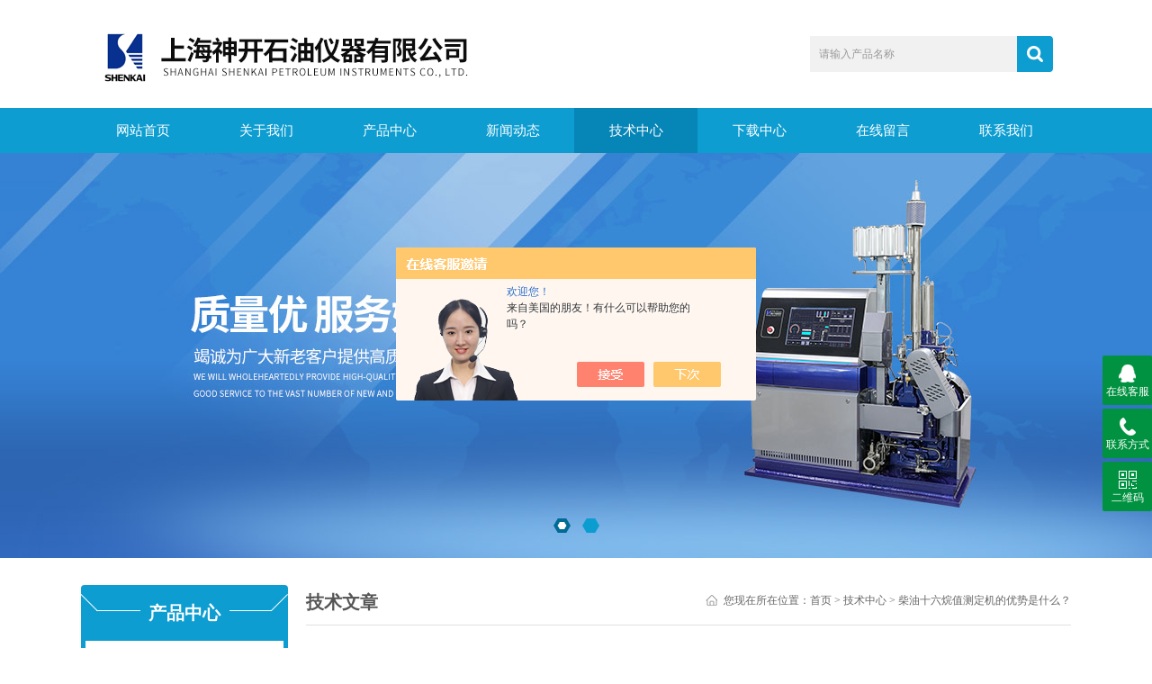

--- FILE ---
content_type: text/html; charset=utf-8
request_url: http://www.shenkaiyiqi.com/Article-2391898.html
body_size: 5354
content:
<!DOCTYPE html PUBLIC "-//W3C//DTD XHTML 1.0 Transitional//EN" "http://www.w3.org/TR/xhtml1/DTD/xhtml1-transitional.dtd">
<html xmlns="http://www.w3.org/1999/xhtml">
<head>
<meta http-equiv="Content-Type" content="text/html; charset=utf-8" />
<meta http-equiv="x-ua-compatible" content="ie=edge,chrome=1">
<title>柴油十六烷值测定机的优势是什么？-上海神开石油仪器有限公司</title>


<link rel="stylesheet" type="text/css" href="/Skins/2892/css/style.css"  />
<script type="text/javascript" src="/Skins/2892/js/jquery.pack.js"></script>  
<script type="text/javascript" src="/Skins/2892/js/jquery.SuperSlide.js"></script>
<!--导航当前状态 JS-->
<script language="javascript" type="text/javascript"> 
	var nav= '5';
</script>
<!--导航当前状态 JS END-->
<script type="application/ld+json">
{
"@context": "https://ziyuan.baidu.com/contexts/cambrian.jsonld",
"@id": "http://www.shenkaiyiqi.com/Article-2391898.html",
"title": "柴油十六烷值测定机的优势是什么？",
"pubDate": "2020-09-29T08:37:14",
"upDate": "2020-09-29T08:37:14"
    }</script>
<script language="javaScript" src="/js/JSChat.js"></script><script language="javaScript">function ChatBoxClickGXH() { DoChatBoxClickGXH('https://chat.chem17.com',7821) }</script><script>!window.jQuery && document.write('<script src="https://public.mtnets.com/Plugins/jQuery/2.2.4/jquery-2.2.4.min.js" integrity="sha384-rY/jv8mMhqDabXSo+UCggqKtdmBfd3qC2/KvyTDNQ6PcUJXaxK1tMepoQda4g5vB" crossorigin="anonymous">'+'</scr'+'ipt>');</script><script type="text/javascript" src="https://chat.chem17.com/chat/KFCenterBox/2892"></script><script type="text/javascript" src="https://chat.chem17.com/chat/KFLeftBox/2892"></script><script>
(function(){
var bp = document.createElement('script');
var curProtocol = window.location.protocol.split(':')[0];
if (curProtocol === 'https') {
bp.src = 'https://zz.bdstatic.com/linksubmit/push.js';
}
else {
bp.src = 'http://push.zhanzhang.baidu.com/push.js';
}
var s = document.getElementsByTagName("script")[0];
s.parentNode.insertBefore(bp, s);
})();
</script>
</head>
<body>
<div class="top">
    <div class="top2 w1100 clearfix">
        <div class="logo fl"><a href="/"><img src="/Skins/2892/images/logo.png" width="600" height="100"  alt="上海神开石油仪器有限公司"/></a></div>
        <div class="search fr clearfix">
          <form name="form1" method="post" action="/products.html" onSubmit="return checkform(form1)">
              
                <input class="search_txt in1"  name="keyword" type="text" value="请输入产品名称" id="tk" onFocus="if (value =='请输入产品名称'){value =''}" onBlur="if (value =='')"/>
                <input class="loginsubmit in2" type="submit" name="button" id="button" value="" />
            </form>
        </div>            
    </div>
    <div class="nav">
        <ul class="w1100 clearfix">
            <li id="navId1"><a href="/">网站首页</a></li>  
            <li id="navId2"><a href="/aboutus.html">关于我们</a></li>   
            <li id="navId3"><a href="/products.html">产品中心</a></li>       
            <li id="navId4"><a href="/news.html">新闻动态</a></li>     
            <li id="navId5"><a href="/article.html">技术中心</a></li>          
            <li id="navId6"><a href="/down.html">下载中心</a></li>
            <li id="navId7"><a href="/order.html">在线留言</a></li>
            <li id="navId8"><a href="/contact.html">联系我们</a></li>
        </ul>
		<script language="javascript" type="text/javascript">
			try {
			document.getElementById("navId" + nav).className = "current";
			}
			catch (e) {}
        </script>
    </div>
    <!--banner-->    
    <div class="banner">
        <ul class="banList">
            <li class="active"><img src="/Skins/2892/images/banner1.jpg" /></li>
            <li><img src="/Skins/2892/images/banner2.jpg" /></li>
        </ul>
        <div class="fomW">
            <div class="jsNav">
                <a href="javascript:;" class="trigger current"></a>
                <a href="javascript:;" class="trigger"></a>
            </div>
        </div>
    </div>
    <!--banner--> 
</div>
<script type="text/javascript" src="/Skins/2892/js/jquery.banner.js"></script>
<script type="text/javascript">
$(function(){
	$(".banner").swBanner();
});
</script> 

<script src="https://www.chem17.com/mystat.aspx?u=syp"></script>
<div id="contant">
  <div class="list_box"> 
    <div class="lift_zuo cl">
<div class="lift_zuo cl">  
        <div class="n_pro_list">
            <div class="proL">
            <div class="ttl">产品中心</div>
            <ul class="yjk">

                <li class="yj"><a href="/ParentList-2478050.html" class="yja" onmouseover="showsubmenu('燃料油测试')">燃料油测试</a><a style="cursor:Hand" onClick="showsubmenu('燃料油测试')" class="dj">点击</a>
                <div id="submenu_燃料油测试" style="display:none">
                <ul>
    
                <li><a href="/SonList-2478051.html">辛烷值/十六烷值测定</a></li>

                <li><a href="/SonList-2478052.html">燃料油测试系列</a></li>
	
                </ul>
                </div>
                </li> 
  
                <li class="yj"><a href="/ParentList-2478064.html" class="yja" onmouseover="showsubmenu('通用测试')">通用测试</a><a style="cursor:Hand" onClick="showsubmenu('通用测试')" class="dj">点击</a>
                <div id="submenu_通用测试" style="display:none">
                <ul>
    
                <li><a href="/SonList-2478065.html">闪点/燃点测试</a></li>

                <li><a href="/SonList-2478066.html">运动粘度测试</a></li>

                <li><a href="/SonList-2478067.html">低温测试</a></li>

                <li><a href="/SonList-2478068.html">硫含量测定</a></li>

                <li><a href="/SonList-2478069.html">其他通用测试</a></li>
	
                </ul>
                </div>
                </li> 
  
                <li class="yj"><a href="/ParentList-2478071.html" class="yja" onmouseover="showsubmenu('航空燃料测试')">航空燃料测试</a><a style="cursor:Hand" onClick="showsubmenu('航空燃料测试')" class="dj">点击</a>
                <div id="submenu_航空燃料测试" style="display:none">
                <ul>
    	
                </ul>
                </div>
                </li> 
  
                <li class="yj"><a href="/ParentList-2478072.html" class="yja" onmouseover="showsubmenu('润滑油/脂测试')">润滑油/脂测试</a><a style="cursor:Hand" onClick="showsubmenu('润滑油/脂测试')" class="dj">点击</a>
                <div id="submenu_润滑油/脂测试" style="display:none">
                <ul>
    	
                </ul>
                </div>
                </li> 
   	
            </ul> 
        </div>
            <div class="list1" id="fontred">
            <p>产品推荐</p>
                <ul>
    
              
                   <li>
                   <div class="c_pro_box">
    <div class="proimg_bk">
    <a href="/Products-30538558.html" class="proimg"><img src="http://img57.chem17.com/gxhpic_fc4ea42402/5244a846caa253de1e6cec7bb3d179e75726f47af1df3c7e5983b2a0fbd19af2483c5afcf3468e4e_180_165_5.jpg"/></a>
    </div>
    <p><a href="/Products-30538558.html">汽油辛烷值测定机</a></p><a href="/Products-30538558.html"><div class="hei"></div><div class="Detail">查看详情</div></a>
</div>
                   </li>
                     
           
                    
                </ul>
            </div>
     
        </div>
		</div>
    </div>
    <div class="list_right">
        	 <div class="box_bt">
        	     	<div class="box_right_title">技术文章</div>
          <div class="bt_text_y"><span>您现在所在位置：<a href="/">首页</a> > <a href="/article.html">技术中心</a> > 柴油十六烷值测定机的优势是什么？</span></div>
          </div>
			        <div class="pro_photo">
       	  <div><h3>柴油十六烷值测定机的优势是什么？</h3></div>
           <div class="pro_details_tongji">
  　更新时间：2020-09-29　点击量：<span id="Click">1694</span>
         </div>
          <div class="n_con">
          <span style="font-size: 16px;">&nbsp; 柴油十六烷值测定机</span><span style="font-size: 16px;">的十六烷值是表示柴油燃烧性的指标，是指与柴油自燃性相当的标准燃料中所含正十六烷的体积百分数。十六烷值高的柴油容易启动，燃烧均匀，输出功率大;十六烷值低，则是火慢，工作不稳定，容易发生爆震，对车辆损害较大。加添加剂可提高柴油的十六烷值，常用的添加剂有硝酸戊酯或已酯。神开石油提供的柴油十六烷值测定机的优势如下：</span><p><span style="font-size: 16px;">&nbsp; 1、该设备的发动机右置，前置式盘车系统，CFR标准曲轴箱，带有五齿轮带双平衡模块及大容量机油润滑系统；</span><o:p></o:p></p><p><span style="font-size: 16px;">&nbsp; 2、燃油流量采用光电自动测量系统及电脑调节控制，避免人工误差；</span><o:p></o:p></p><p><span style="font-size: 16px;">&nbsp; 3、具备数据采集、自动计算、自动控制、自动查表、打印和提示等功能；</span><o:p></o:p></p><p><span style="font-size: 16px;">&nbsp; 4、实时监测冷却水温度、进气温度、喷嘴温度、机油温度、燃油温度、电机功率等工况；</span><o:p></o:p></p><p><span style="font-size: 16px;">&nbsp; 5、发动机功率、发动机运行压力负压传感器都可显示，实时显示工作曲线，及时反映仪器着火时间点；</span><o:p></o:p></p><p><span style="font-size: 16px;">&nbsp; 6、可变压缩比塞调节手轮与进口仪器结构，通用型*；</span><o:p></o:p></p><p><span style="font-size: 16px;">&nbsp; 7、采用激光测距自动读数，直接得出试验结果，无需人工查表计算；</span><o:p></o:p></p><p><span style="font-size: 16px;">&nbsp; 8、设备带有的消声装置可有效消除运行过程中的噪声；</span><o:p></o:p></p><p><span style="font-size: 16px;">&nbsp; 9、润滑系统：具备二级过滤及循环冷却功能，并配备润滑油辅助预热功能；</span><o:p></o:p></p><p><span style="font-size: 16px;">&nbsp; 10、安全系统：设置紧急停止功能，实现异常状态下的紧急保护；</span><o:p></o:p></p><p><span style="font-size: 16px;">&nbsp; 11、气缸盖、气缸体、活塞、压缩比塞、喷油嘴组件等主要机械部件可与进口仪器互换。</span><span style="mso-spacerun:'yes';font-family:宋体;mso-ascii-font-family:Calibri;mso-hansi-font-family:Calibri;font-size:12.0000pt;mso-font-kerning:1.0000pt;"><o:p></o:p></span></p> 
          </div>
        </div>


         <div class="cl"></div>
        <div class="ye"> 
        上一条：<a href="/Article-2411543.html">影响其汽油安定性的根本的原因在于汽油的化学组成部分</a><br />下一条： <a href="/Article-2387405.html">运动粘度测定器的使用操作步骤你学会了没？</a>
        </div>
        </div>
  </div>
</div>
<div class="clearfix"></div>
<div class="bot">
    <div class="w1100">
        <div class="bot_nav">
            <a href="/">网站首页</a><span>|</span>
            <a href="/aboutus.html">关于我们</a><span>|</span>
            <a href="/products.html">产品中心</a><span>|</span>
            <a href="/news.html">新闻动态</a><span>|</span>
            <a href="/article.html">技术中心</a><span>|</span>
            <a href="/down.html">下载中心</a><span>|</span>
            <a href="/contact.html">联系我们</a>
        </div>
        <div class="bot2 clearfix">
            <div class="tact fl">
               <p>上海神开石油仪器有限公司(www.shenkaiyiqi.com)主营：汽油辛烷值测定机,自动开闭口闪燃点试验器,自动运动粘度测定器,自动蒸馏试验器,自动Ｘ荧光硫含量测定器,自动紫外荧光定硫仪，深色石油产品管式炉,凝点试验器,铜片腐蚀试验器,汽油辛烷值测定器冰塔</p>
                <p>传真：021-62506641</p>
                <p>邮箱：<a href="mailto:syp@shenkai.com">syp@shenkai.com</a> </p>
                <p>地址：上海浦东浦星路1769号</p>
                <p>版权所有 &copy; 2019 上海神开石油仪器有限公司 &nbsp;&nbsp;备案号：<a href="http://beian.miit.gov.cn/" target="_blank" ;></a>&nbsp;&nbsp;<a href="https://www.chem17.com/login" target="_blank" >管理登陆</a>&nbsp;&nbsp;技术支持：<A href="https://www.chem17.com" target="_blank" >化工仪器网</A>&nbsp;&nbsp;<a href="/sitemap.xml" target="_blank">GoogleSitemap</a></p>
            </div>
            <div class="ewm fr"><img  src="/Skins/2892/images/side_ewm.jpg" width="140" height="140"/></div>
        </div>
    </div>
</div>  

<div class="suspension">
	<div class="suspension-box">
		<a href="#" class="a a-service "><i class="i"></i><span>在线客服</span></a>
		<a href="javascript:;" class="a a-service-phone "><i class="i"></i><span>联系方式</span></a>
		<a href="javascript:;" class="a a-qrcode"><i class="i"></i><span>二维码</span></a>
		<a href="javascript:;" class="a a-top"><i class="i"></i></a>
		<div class="d d-service">
			<i class="arrow"></i>
			<div class="inner-box">
				<div class="d-service-item clearfix">
					<a href="tencent://Message/?Uin=&amp;websiteName=www.shenkaiyiqi.com=&amp;Menu=yes"  target="_blank" class="clearfix"><span class="circle"><i class="i-qq"></i></span><p>咨询在线客服</p></a>
				</div>
			</div>
		</div>
		<div class="d d-service-phone">
			<i class="arrow"></i>
			<div class="inner-box">
				<div class="d-service-item clearfix">
					<span class="circle"><i class="i-tel"></i></span>
					<div class="text">
						<p>服务热线</p>
						<p class="red number">13816159058</p>
					</div>
				</div>
			</div>
		</div>
		<div class="d d-qrcode">
			<i class="arrow"></i>
			<div class="inner-box">
				<div class="qrcode-img"><img src="/Skins/2892/images/side_ewm.jpg" alt=""></div>
				<p>扫一扫，关注我们</p>
			</div>
		</div>

	</div>
</div>

<script type="text/javascript" src="/Skins/2892/js/qq.js"></script>  
<script type="text/javascript" src="/Skins/2892/js/pt_js.js"></script> 

 <script type='text/javascript' src='/js/VideoIfrmeReload.js?v=001'></script>
  
</html>
</body>

--- FILE ---
content_type: text/css
request_url: http://www.shenkaiyiqi.com/Skins/2892/css/style.css
body_size: 9952
content:
@charset "utf-8";
body,div,dl,dt,dd,ul,ol,li,h1,h2,h3,h4,h5,h6,pre,form,fieldset,textarea,p,blockquote,th,button,img,span,table{ color:#666; padding:0px; margin:0px; border:0px;}
body {background:#fff;font-family:Helvetica,Arial,sans-serif;font-size:12px;}   /* 重置body 页面背景为白色 */
fieldset,img{ border:0; vertical-align:middle;}
body,th,td,input,select,textarea,button {font-size:12px;line-height:1 ;font-family:"microsoft yahei";color:#666;} /* 重置页面文字属性 */
input,select,label,select,option,textarea,button,fieldset,legent,{ font:12px/18px Verdana, Arial, Helvetica, sans-serif;}
ul{ list-style:none;}
input,select,textarea{ margin:0px; padding:0px; outline:none; blr:expression(this.onFocus=this.blur()); font-family:"microsoft yahei";}
/*浮动样式*/
.fl{ float:left;}
.fr{ float:right;}
.clear{ clear:both;}
.clearfix:after{ content:'.'; clear:both; display:block; height:0; visibility:hidden; line-height:0px;}
.clearfix{ zoom:1}
/*宽度样式*/
.w1100{ width:1100px; margin:0 auto;}
/*默认文字连接样式*/
a{ color:#666; text-decoration:none; outline:none; blr:expression(this.onFocus=this.blur()); font-family:"microsoft yahei";}
a:hover{ color:#0d9dd1; text-decoration:underline;}

.top1{ height:30px; background:#eee; border-top:2px solid #0d9dd1; line-height:30px;}
.top1 .dt a{ margin-left:10px;}
.top1 .dt span{ margin-left:10px;}
.top1 .dt a.a1{ background:url(../images/cxt.jpg) left no-repeat; text-indent:53px; color:#da251c; display:block; float:left; margin-right:10px;}
.top2{height:120px;}
.top2 .logo{ width:600px; height:100px; margin-top:10px;}
.top2 h1{ font-size:36px; font-weight:bold; color:#0d9dd1; margin-top:52px; margin-left:20px;}
.top2 h2{ margin-left:20px; margin-top:10px;font-weight: normal;
    font-size: 14px;}

.top .tact{ width:217px; height:95px; background:url(../images/tact.jpg) no-repeat; margin-top:23px;}
.top .tact .p1{ font-family:Georgia; font-weight:bold; font-size:20px; color:#da251c; text-align:center; margin-top:35px;}
.top .tact .p2{ font-family:Georgia; font-weight:bold; font-size:20px; color:#da251c; text-align:center; margin-top:10px;}


.nav{ height:50px; background:#0d9dd1;}
.nav li{ width:137px; height:50px; line-height:50px; text-align:center; float:left;}
.nav li a{ color:#fff; font-size:15px; display:block; width:137px; height:50px;}
.nav li a:hover{ text-decoration:none; background:#006b95;}
.nav li.current a{ text-decoration:none; background:#0685b7;}
#nav .hover{ text-decoration:none; background:#006b95;}

/*banner*/
.banner{width:100%;overflow:hidden;height:450px;position:relative}
.banList{position:absolute;left:50%;margin-left:-960px;height:450px}
.banList li{height:450px;opacity:0;position:absolute;transform:scale(0);transition:transform 0.5s ease 0s, opacity 1.5s ease 0s;z-index:1;}
.banList li.active{opacity:1;transform:scale(1);z-index:2;}
.fomW{position:absolute;bottom:24px;left:50%;height:20px;z-index:9;width:1000px;margin-left:-500px}
.jsNav{text-align:center;}
.jsNav a{display:inline-block;background:url(../images/btn1.png) no-repeat;width:19px;height:16px;margin:0 5px;}
.jsNav a.current{background:url(../images/btn2.png) no-repeat;cursor:pointer}

.sousuo{ height:48px; border-bottom:1px solid #0d9dd1; margin-top:20px;}
.sousuo .gjc{ color:#333; font-size:14px; line-height:40px; width:680px; height:40px; overflow:hidden;}
.sousuo .gjc a{ color:#333; margin-left:10px;}
.sousuo .gjc span{ margin-left:10px; color:#bbb;}
.search{ width:290px; height:40px; margin-top:40px;position:relative;}
.search .in1{ width:230px; height:40px; float:right;background:#f1f1f1;float:left; border:none; line-height:40px;text-indent:10px; color:#999;-webkit-transition: all .25s;-moz-transition: all .25s;-ms-transition: all .25s;-o-transition: all .25s;transition: all .25s;}
.search .in1:focus{width:250px;}
.search .in2{ width:40px; height:40px; background:#0d9dd1 url(../images/btn.jpg) center center no-repeat; border:none;cursor:pointer;float:left;border-radius:0 4px 4px 0;}

/*内容区*/
.product{ margin-top:30px;}
.product .proL{ width:230px; position:relative;}
.proL .ttl{ width:230px; height:62px; background:#0d9dd1 url(../images/cp_bt.jpg) center 10px no-repeat; font-size:20px; font-weight:bold; color:#fff; text-align:center; line-height:62px; position:relative;border-radius: 4px 4px 0 0;}
.proL .ttl .zsj{ width:29px; height:29px; background:url(../images/cpzsj.jpg) no-repeat; position:absolute; left:-29px; top:0;}
.proL .ysj{ width:19px; height:19px; background:url(../images/cpysj.jpg) no-repeat; position:absolute; right:-19px; bottom:0;}
.proL .yjk{ width:220px; border:5px solid #0d9dd1; border-top:none;padding-bottom: 20px;}
.proL ul .yj{ width:180px;  margin-left:10px; border-bottom:1px dashed #ddd; padding:0px 10px 5px 10px}
.proL ul li .yja{ width:180px; font-size:14px; color:#555; background:url(../images/cp_jt3.jpg) right no-repeat; display:block; height:35px; line-height:35px; overflow:hidden}
.proL ul li .yja:hover{ color:#0d9dd1; background:url(../images/cp_jt4.jpg) right no-repeat; text-decoration:none;}
.proL ul li ul li{ width:160px; height:25px; line-height:25px;margin-bottom:2px;border-bottom:1px solid #f1f1f1; overflow:hidden}
.proL ul li ul li a{ font-size:12px; color:#999; display:block; padding-left:14px;}
.proL ul li .dj{ position:absolute; z-index:999; width:80px; height:35px; display:block; margin-left:110px; margin-top:-30px; overflow:hidden; line-height:100px;cursor:pointer;}


.product .proR{ width:840px;}
.proR .tlt2{ border-bottom:1px solid #f1f1f1;height:42px; /*background:#0d9dd1;*/ line-height:42px; font-size:20px; font-weight:bold; color:#555; text-indent:10px;}
.proR .tlt2 span{ font-size:14px; margin-left:10px; font-family:arial; color:#999;font-weight:normal;}
.proR .tlt2 a{ font-size:14px;font-weight:normal; color:#999; float:right; margin-right:10px;}

.proR .cp{border-top:none;     padding: 0 20px 0;}
.proR .cp h3{ height:30px; line-height:30px; font-size:18px; color:#009240; font-weight:normal; text-align:center;}
.proR ul{ width:825px; overflow:hidden;}
.proR ul li{ width:250px; height:210px; position:relative; margin-right:25px; float:left; margin-bottom:35px;}
/*.proR ul .c_pro_box{-webkit-transition: all .25s;-moz-transition: all .25s;-ms-transition: all .25s;-o-transition: all .25s;transition: all .25s;}*/
/*.proR ul .c_pro_box:hover{margin-top:-5px;}*/
.proR ul li .proimg_bk{ width:250px; height:168px; border:1px solid #f1f1f1; position:relative;display:table-cell;text-align:center;vertical-align:middle;}
.proR ul li .proimg_bk .proimg{width:250px;line-height:168px;*line-height:200px;height:168px;*height:200px;text-align:center;position:static;+position:absolute;top:50%}
.proR ul li .proimg_bk img {vertical-align:middle;position:static;+position:relative;top:-50%;left:-50%; max-width:245px; max-height:153px}
.proR ul li p{ height:40px; background:#0d9dd1; text-align:center; line-height:40px; font-size:14px; color:#fff;-webkit-transition: all .25s;-moz-transition: all .25s;-ms-transition: all .25s;-o-transition: all .25s;transition: all .25s;}
.proR ul li p a{color:#fff; text-decoration:none;}
.proR ul li:hover .proimg_bk{ border:1px solid #009240;}
.proR ul li:hover p{ background:#009240;}
.proR ul li .hei{ width:248px; height:168px; background:#000; position:absolute; left:1px; top:1px;filter:alpha(opacity=70); -moz-opacity:0.7; -khtml-opacity: 0.7; opacity: 0.7; display:none;}
.proR ul li .Detail{ position:absolute; left:64px; top:69px; width:120px; height:30px; display:block; background:#009240; font-size:14px; text-align:center; line-height:30px; color:#fff;  display:none;}
.proR ul li:hover .Detail{ display:block;}
.proR ul li:hover .hei{ display:block;}


.about{ width:100%; height:347px; background:url(../images/about_bg.jpg) no-repeat center; margin-top:40px;}
.about .img{ width:453px; height:354px; margin-top:11px;}
.about .text{ width:588px;}
.about h2{ width:220px;  height:30px; background:#006b95; margin:0 auto; font-size:20px; color:#fff; line-height:30px; text-indent:10px; margin-top:20px;}
.about h2 a{ color:#fff;}
.about h2 a:hover{ text-decoration:none;}
.about h2 span{ font-size:14px; font-family:arial; color:#fff; margin-left:10px; font-weight:normal;}
.about .wz{ margin-top:10px; width:588px; height:238px; overflow:hidden;color: #fff; line-height: 25px;font-size: 14px;}
.about .wz p{ color:#fff; font-size:14px; text-indent:2em; line-height:24px;}

.idx_con .bt{padding-top:30px;width:266px; height:68px; margin:0 auto; text-align:center;}
.idx_con .bt div{ font-size:30px; color:#0d9dd1; line-height:40px;font-weight:bold;}
.idx_con .bt div span{color:#009240;}
.idx_con .bt p{ font-size:16px; font-family:arial; color:#999; text-align:center; margin-top:5px;}
.case{ margin-top:20px;}
.case .bt{width:266px; height:68px; margin:0 auto; text-align:center;}
.case .bt div{ font-size:30px; color:#0d9dd1; line-height:40px;font-weight:bold;}
.case .bt div span{color:#009240;}
.case .bt p{ font-size:16px; font-family:arial; color:#999; text-align:center; margin-top:5px;}
.case .dwy{ font-size:18px; color:#009240; text-align:center; margin-top:20px;}
.photo{ position:relative; margin-top:30px; height:193px;}
.photo a.plus{ width:25px; height:30px; display:block; position:absolute; left:-55px; top:67px; background:url(../images/jt_left.jpg) no-repeat; z-index:999;}
.photo a.minus{ width:25px; height:30px; display:block; position:absolute; right:-55px; top:67px; background:url(../images/jt_right.jpg) no-repeat;}
.photo a.plus:hover{ width:25px; height:30px; display:block; position:absolute; left:-55px; top:67px; background:url(../images/jt_left1.jpg) no-repeat; z-index:999;}
.photo a.minus:hover{ width:25px; height:30px; display:block; position:absolute; right:-55px; top:67px; background:url(../images/jt_right1.jpg) no-repeat;}
.photo .box{ position:absolute; left:0px; top:0px; width:1100px; height:193px; overflow:hidden}
.photo .box{ position:absolute; left:0px; top:0px; width:1100px; height:193px; overflow:hidden}
.photo ul.pic{ position:absolute; left:0; top:0; width:200000px; height:193px; overflow:hidden;}
.photo ul li{ float:left; width:280px; height:282px;}
.photo ul li .proimg_bk{ width:252px; height:162px; border:1px solid #ccc; position:relative;display:table-cell;text-align:center;vertical-align:middle;}
.photo ul li .proimg_bk .proimg{width:252px;line-height:162px;*line-height:222px;height:162px;*height:222px;text-align:center;position:static;+position:absolute;top:50%}
.photo ul li .proimg_bk img {vertical-align:middle;position:static;+position:relative;top:-50%;left:-50%; max-width:247px; max-height:157px}
.photo ul li:hover .proimg_bk{ border:1px solid #0d9dd1;}
.photo ul li p{ text-align:center; line-height:30px; font-size:14px; width:252px; display:block}
.photo ul li a:hover{ text-decoration:none;}
.case .more{ width:158px; height:38px; border:1px solid #ccc; display:block; line-height:38px; text-align:center; font-size:14px; margin:20px auto;}
.case .more:hover{ border:1px solid #0d9dd1; text-decoration:none;}



.service{ width:100%; height:320px; background:url(../images/service.jpg) no-repeat center; margin-top:40px;}
.service .tact{ margin-left:87px; margin-top:110px;}
.service .tact h2{ font-size:24px; color:#fff; font-weight:normal; text-align:center; margin-bottom:10px;}
.service .tact p{ font-family:Georgia; font-weight:bold; font-size:30px; color:#fff; line-height:30px;}
.service .fw{ width:634px; margin-top:30px;}
.service .fw h2{ color:#fff; height:30px; border-bottom:1px solid #fff;}
.service .fw h2 span{ font-family:arial; font-size:14px; font-weight:normal; margin-left:10px; color:#fff;}
.service .fw .wz{ font-size:14px; color:#fff; line-height:30px; text-indent:2em; margin-top:10px; width:634px; height:175px; overflow:hidden;}
.service .fw .wz p{ color:#fff;}

.news{ margin-top:40px; margin-bottom:26px;}
.news .bt{width:266px; height:68px; margin:0 auto 20px; text-align:center;}
.news .bt div{ font-size:30px; color:#0d9dd1; line-height:40px;font-weight:bold;}
.news .bt div span{color:#009240;}
.news .bt p{ font-size:16px; font-family:arial; color:#999; text-align:center; margin-top:5px;}
.news .gs{ width:530px;}
.news .gs .tlt{ height:35px; background:#0d9dd1; line-height:35px; font-size:16px; color:#fff; font-weight:normal; text-indent:10px;}
.news .tlt span{ font-size:12px; color:#fff; margin-left:10px;}
.news .tlt a{ font-size:12px; font-family:arial; float:right; margin-right:10px; color:#fff;}
.news dl{ margin-top:15px; width:530px;}
.news dl dt{ width:198px; height:148px; border:1px solid #ccc; float:left}
.news dl dd{ width:310px; float:left; margin-left:20px;}
.news dl dd.dd1{ width:310px; height:20px; overflow:hidden; margin-top:5px;}
.news dl dd.dd1 a{ font-size:14px; font-weight:bold; color:#333;}
.news dl dd.dd1 a:hover{ color:#0d9dd1;}
.news dl dd.dd2{ width:310px; line-height:24px; text-indent:2em; height:66px; overflow:hidden; margin-top:8px;}
.news .gs dl dd.dd3 a{ width:80px; height:30px; background:#0d9dd1; display:block; line-height:30px; text-align:center; color:#fff; margin-top:16px;}
.news .gs dl dd.dd3 a:hover{ text-decoration:none; background:#009240;}
.news ul{ margin-top:12px;}
.news ul li{ width:530px; line-height:38px; background:url(../images/news_tb1.jpg) no-repeat left; text-indent:18px;}
.news ul li a{font-size:14px;}
.news .gs ul li:hover{ background:url(../images/news_bt2.jpg) no-repeat left;}
.news ul li span{ float:right;color:#999;}

.news .hy{ width:530px;}
.news .hy .tlt{ height:35px; background:#009240; line-height:35px; font-size:16px; color:#fff; font-weight:normal; text-indent:10px;}
.news .hy dl dd.dd3 a{ width:80px; height:30px; background:#009240; display:block; line-height:30px; text-align:center; color:#fff; margin-top:16px;}
.news .hy dl dd.dd3 a:hover{ text-decoration:none; background:#0d9dd1;}
.news ul li:hover{ background:url(../images/news_bt3.jpg) no-repeat left;}


.hot{ margin-top:50px;}
.bot{ width:100%;background:#1c1c1c;margin-top:10px;padding-bottom:20px;overflow:hidden;}
.friend{ width:1100px;margin:0 auto;font-size:14px; color:#555;line-height:26px;padding-top:10px;}
.friend a{ color:#555; margin-right:20px;}
.bot .bot_nav{ text-align:center; line-height: 40px;padding-top: 30px;}
.bot .bot_nav a{ font-size:14px; color:#595959; margin-right:20px;}
.bot .bot_nav a:hover{text-decoration:none;color:#757474;}
.bot .bot_nav span{ margin-right:20px; color:#595959;}
.bot2 .logo{ width:103px; height:100px; margin-top:32px; margin-left:110px;}
.bot2 .tact{margin-top:26px; width:880px;}
.bot2 .tact p{ line-height:24px; color:#595959;}
.bot2 .tact p a{ color:#696767;}
.bot2 .tact p a:hover{text-decoration:none;color:#757474;}
.bot2 .ewm{ width:140px; height:140px; margin-top:22px; margin-right:20px; float:right}



/*==========内页样式开始========*/
#contant{ width:1100px; margin:0 auto;}
.list_box { margin-top:30px; overflow:hidden;}
.list_box .box_bt{ width: 850px; height:39px; font-size:12px; border-bottom:1px solid #e1e1e1;padding-bottom: 5px;}
.lift_zuo{ width:230px; float:left;}
.n_pro_list .list .hover {background: #ff5400 url(../images/list_li.png) no-repeat 50px -22px !important; display:block; color:#fff;}

.list { width:230px; float:left;}
.list p {line-height:39px;height:39px;text-align: center; background-color:#0d9dd1; color:#fff; font-weight:bold; font-size:16px;}
.list p span { font-size:12px; font-weight:normal; color:#fff;}
.list ul { width:230px; height:auto; overflow:hidden;}
.list ul li {line-height:34px; background:#e6e6e6; margin-top:1px;}
.list ul li a {display: block; font-size: 14px; color: #666; text-decoration: none; text-align:center;}
.list ul li a:hover {background:#009240; text-decoration: none; color: #fff;}
.list ul li .xl{ display:none;}
.list ul li:hover .xl{ display:block;}
.list ul li:hover .xl a{ text-align:center; font-size:12px; font-weight:normal; display:block; background:#fff;}
.list ul li:hover .xl a:hover{ background:#eee;}


.list_pro { width:230px; float:left;}
.list_pro p {line-height:70px;height:70px;text-align: center; background-color:#0d9dd1; color:#fff; font-weight:bold; font-size:24px;}
.list_pro p span { font-size:12px; font-weight:normal; color:#fff;}
.list_pro ul { width:230px; height:auto; overflow:hidden;}
.list_pro ul li { margin-top:1px;}
.proL ul li .a1 {display: block; height:44px; line-height:44px; background:#e6e6e6; font-size: 14px; color: #555; text-decoration: none; text-align:center;margin-top:5px;}
.proL ul li .a1:hover {background:#009240; text-decoration: none; color: #fff;}
.list_pro ul li .xl{ display:none;}
.list_pro ul li:hover .xl{ display:block;}
.list_pro ul li:hover .xl a{ text-align:center; font-size:12px; font-weight:normal; display:block; background:#fff;}
.list_pro ul li:hover .xl a:hover{ background:#eee;}
.list_pro ul li ul li{ height:30px; line-height:30px; text-align:center}

.list_new { width:230px; float:left; margin-top:20px;}
.list_new p {line-height:39px;height:39px;text-align: center; background-color:#0d9dd1; color:#fff; font-size:16px; font-weight:bold;}
.list_new p span { font-size:12px; font-weight:normal; margin-top:5px; color:#fff;}
.list_new ul { width:228px; overflow:hidden;  border: 1px solid #ccc; line-height:40px; padding-bottom:10px; border-top:none;}
.list_new ul li { width:201px; height:30px; line-height:30px; text-align:left; overflow:hidden; margin:10px auto;border-bottom:1px dashed #dedede;}

.list1 { width:230px; float:left; margin-top:20px;}
.list1>p{font-size:16px;font-weight:bold;}
.list1 p {line-height:39px;height:39px;text-align: center; background-color:#0d9dd1; color:#fff; font-size:14px;}
.list1 p a{color:#fff !important;text-decoration:none;}
.list1>p{font-size:16px;font-weight:bold;}
.list1 p span { font-size:12px; font-weight:normal; margin-top:5px; color:#fff;}
.list1 ul { width:228px; overflow:hidden;  border: 1px solid #ccc; line-height:40px; padding-bottom:10px; border-top:none;}
.list1 ul li { width:201px; height:174px; margin:10px auto;overflow:hidden;}

.list1 ul li .proimg_bk{ width:199px; height:133px; border: 1px solid #f1f1f1; position:relative;display:table-cell;text-align:center;vertical-align:middle;}
.list1 ul li .proimg_bk .proimg{width:199px;line-height:133px;*line-height:183px;height:133px;*height:183px;font-size:133px;text-align:center;position:static;+position:absolute;top:50%}
.list1 ul li .proimg_bk img {vertical-align:middle;position:static;+position:relative;top:-50%;left:-50%; max-width:196px; max-height:128px}

.list1 ul li a {display: block; font-size: 14px; color: #666; text-decoration: none;text-align: center;}
.list1 ul li a span:hover { text-decoration: none; color: #0d9dd1;}
.left_box{width:220px;float:left;}
.list_left {float: left;width: 220px;margin-right: 30px;}
.list_right {float: right; width: 850px;}

/*==========商家信息========*/
.list_right .box_sj{ width:415px; height:200px; border:1px solid #ccc; margin-top:20px; margin-right:14px;}
.list_right .box_sj .box_z{ width:138px; height:194px;}
.list_right .box_sj .box_z img{ border:1px solid #f0f0f0; margin:10px 0 0 10px;}
.list_right .box_sj .box_z .box_q{ height:22px; line-height:22px; width:60px; background-color:#0d9dd1; color:#fff; text-align:center; margin:10px 0 0 42px;}
.list_right .box_sj .box_z .box_q a{ color:#fff; font-size:14px; display:block;}
.list_right .box_sj .box_y{ width:250px; margin-right:10px;}
.list_right .box_sj .box_y h2{ width:250px; height:40px; border-bottom:1px solid #ccc; font-size:12px; line-height:55px; font-weight:normal;}

.list_right .box_sj .box_y p{ font-size:12px; line-height:24px;}
.list_right .box_sj .box_y p.box_h{ height:45px; overflow:hidden;}
.top_title {line-height:39px;height:39px;text-align: center; background-color:#0d9dd1;}
.top_title h2 {font-family: "微软雅黑";font-size: 16px; color: #fff;}
.top_title h2 span{ font-size:12px; font-weight:normal;}
.left_con {line-height: 20px;}
.left_con{ border: 1px solid #ccc;}
.left_con ul li {line-height: 34px;border-bottom: 1px dotted #ccc;}
.left_con ul li a {display: block; font-size: 14px; color: #666; text-decoration: none;text-align: center;}
.left_con ul li a:hover {background:#ccc; text-decoration: none; color: #fff;}

.pro_pic {overflow: hidden; width:864px;}
.pro_pic ul{ margin-left:20px;}
.pro_pic ul li a{ display:block; text-decoration:none;}
.pro_pic ul li{ width:248px; float:left; margin-right:30px; margin-top:30px;}

.pro_pic ul li .proimg_bk{ width:248px; height:155px; border:1px solid #ccc; position:relative;display:table-cell;text-align:center;vertical-align:middle;}
.pro_pic ul li .proimg_bk .proimg{width:248px;/*line-height:155px;*line-height:215px;height:155px;*height:215px;*/ font-size:155px;text-align:center;position:static;+position:absolute;top:50%}
.pro_pic ul li .proimg_bk img {vertical-align:middle;position:static;+position:relative;top:-50%;left:-50%; max-width:243px; max-height:150px}

.pro_pic ul li p{ width:250px; height:35px; height:35px; line-height:35px; text-align:center; font-size:14px; background:#0d9dd1; color:#fff;}
.pro_pic ul li:hover .proimg_bk{ border:1px solid #009240; border-bottom:none;}
.pro_pic ul li:hover p{ background:#009240; color:#fff; text-decoration:none;}


.pro_pic ul li dt{ width:232px; height:154px;}
.pro_pic ul li dd{ margin-top:10px; font-size:14px; color:#333;}


.moxing {overflow:hidden;width:220px;}
.lianxi_title h2 {color: #fff;padding-left: 20px;font-family: "微软雅黑";font-size: 15px;}
.lianxi_title{line-height: 39px;background-color: #00AA3A;height: 39px;}
.list_lbot{margin:15px 0 35px 0;}
.list_contact{border: 1px solid #ccc;padding:10px;}
.list_contact p{line-height:24px;color:#818181;padding-left:15px;padding-right:15px;}
.pro_details_tongji {text-align: center;width: 100%;border-bottom: 1px dashed #ccc;padding-bottom: 15px;margin-bottom: 15px; font-size:12px;color:#999;}
.pro_photo{ padding-top:20px;}

.pro_photo h3 {text-align: center;line-height: 50px;font-size: 20px;font-weight: bold;}
.pro_photo p{color:#333;}
.n_con{ color:#666; font-size:12px; line-height:24px;}
.n_con p {line-height: 24px;color: #333;text-indent: 2em;margin-bottom: 5px;padding-left:15px;padding-right:15px; color:#666; font-size:14px;}
.goto{ color:#666; font-size:14px; line-height:24px;}
.goto p {line-height: 24px;color: #666;padding-right: 15px;padding-left: 15px;}
.goto a{ color:#666;}
.goto ul li{ padding:20px; border-bottom:1px solid #ccc;}
.goto ul li a{ font-size:14px;}
.goto ul li a.a1{ color:#0d9dd1; font-weight:bold; line-height:24px;}
.goto ul li dt a{ color:#0d9dd1; font-weight:bold; line-height:24px;}
.goto ul li dd a{ line-height:24px; margin-right:30px;}

.info_news span {float: right;color:#999;}
.info_news li {line-height: 40px;padding-right: 10px;background:url(../images/new_li.png) left center no-repeat; padding-left: 5px;margin-left: 10px;border-bottom: 1px dashed #CCC;}

.info_news a {color: #666;}
.info_news a:hover {color: #0d9dd1;}
.liuyan {border: 1px dashed #9f9f9f;margin-top: 20px;padding-bottom: 20px;padding-top: 20px;}
.page {margin-top: 20px;text-align: center;line-height: 30px;height: 30px;margin-bottom: 30px; font-size:12px;}
.page a {color: #666;}
.page a:hover {color: #0d9dd1;}

.box_right {float: right;width: 850px;}
.box_right .box_bt{ width: 850px; height:39px; font-size:12px; border-bottom:1px solid #e1e1e1;}
.box_right_title{ color: #555; line-height: 38px; font-size:20px; font-weight:bold;}
.box_right_con { font-size:13px; padding-top:20px;}
.box_right_con p{ line-height:24px; color:#666;}
.bt_text_y{font-size:12px;line-height:31px; float:right;height:30px; margin-top:-36px;max-width:700px;background:url(../images/home.png) left center no-repeat;padding-left:20px;}
.bt_text_y span{ float:right; color:#666;}
.bt_text_y span a { color:#666;}
.bt_text_y span a:hover { color:#0d9dd1;}


.font_red {background: #009240; !important; display:block; color:#fff !important;}



.box_right_con3{padding: 20px 20px 0 0;}
.box_right_con a, .box_right_con3 a { color:#0d9dd1; text-decoration:underline;}

/*article*/
.nei_product_text1 {text-align: center;font-weight: bolder;font-size: 14px;color:#666;}
.nei_product_text2 {text-align:center;border-bottom:1px dashed #dfdfdf;line-height:30px;padding:10px 10px 0; font-size:13px;}
.nei_product_text3 {padding-top:20px 10px;}
.product_page {
	text-align:center;}
.product_page a{ text-decoration: none; color: #666;}
.product_page a:hover{ text-decoration: underline;}
.nei_article_text3 {padding:20px;line-height:26px;text-indent:2em;}
/*==========内页样式结束========*/


/*==========网站地图页========*/

.title{height: 40px; background:#0d9dd1; color:#fff; margin-top:30px;}
.title h2{height: 40px;line-height: 40px;text-indent: 20px;padding-right:20px;font-family: "微软雅黑";font-size: 18px;display: block;float: left; color: #fff;}
.title a{ color:#fff;}
.title span{float: right;height: 40px;line-height: 40px; padding: 0px 15px 0px 20px;color:#fff;}
.title span a:hover{color: #fff; text-decoration:underline;}
.website .ul1{ margin-top:20px;}
.website li{border-bottom: 1px dashed #ededed;line-height: 50px;overflow: hidden;padding: 0 12px;}
.website li.li1 a.a1{ height:100px;}
.website li a.a1{float: left;font-weight: bold;text-indent: 10px;font-size: 14px;color: #0d9dd1; width:80px; height:50px;}
.website li a.a1:hover{color: #0d9dd1;}
.website li ul li{border: medium none;display: inline-block;float: left;}
.website li ul li a{float: left;font-weight: normal;text-indent: 10px;color: #333;font-size: 14px;}
.website li ul li a:hover{ color:#0d9dd1;}



/*产品详情页放大功能start*/
#container { width:1100px; margin:35px auto 10px; height:auto; clear:both; }
.siderightCon { line-height:24px; margin:20px 0 0 0px; text-align:left;}
.nypro{ width:400px; height:340px; float:left;}
#preview{ float:none; margin:0px auto; width:400px;}

.list-h { width:365px !important;}
.list-h li{ float:left;}
#spec-n5{width:400px; height:56px; padding-top:15px;  }
#spec-left{ background:url(../images/left.gif) no-repeat; width:10px; height:45px; float:left; cursor:pointer; margin-top:10px; margin-right:6px;}
#spec-right{background:url(../images/right.gif) no-repeat; width:10px; height:45px; float:left;cursor:pointer; margin-top:10px; margin-left:6px;}
#spec-list ul li{ float:left; margin-right:0px; display:inline; width:91px; height:91px; overflow:hidden}
#spec-list ul li .proimg_bk{ width:86px; height:66px; border:1px solid #ccc; padding:2px; position:relative;display:table-cell;text-align:center;vertical-align:middle;}
#spec-list ul li .proimg_bk .proimg{width:86px;line-height:66px;*line-height:116px;height:66px;*height:116px;font-size:66px;text-align:center;position:static;+position:absolute;top:50%}
#spec-list ul li .proimg_bk img {vertical-align:middle;position:static;+position:relative;top:-50%;left:-50%; max-width:81px; max-height:61px; border:none !important}


/*jqzoom*/
.jqzoom{width:398px; height:299px; position:relative; border:1px solid #CCC; overflow:hidden; display:table-cell;text-align:center;vertical-align:middle;}
.jqzoom .proimg{width:398px;line-height:299px;*line-height:350px;height:299px;*height:350px;font-size:299px;text-align:center;position:static;+position:absolute;top:50%}
.jqzoom .proimg img {vertical-align:middle;position:static;+position:relative;top:-50%;left:-50%; max-width:393px; max-height:294px}

.zoomdiv{z-index:100;position:absolute;top:1px;left:0px;width:350px;height:350px;background:url(i/loading.gif) #fff no-repeat center center;border:1px solid #e4e4e4;display:none;text-align:center;overflow: hidden;} 
.bigimg{width:800px;height:600px;}
.jqZoomPup{z-index:10;visibility:hidden;position:absolute;top:0px;left:0px;width:60px !important;height:60px !important;border:1px solid #aaa;background:#FEDE4F 50% top no-repeat;opacity:0.5;-moz-opacity:0.5;-khtml-opacity:0.5;filter:alpha(Opacity=50);cursor:move;}
#spec-list{ position:relative; width:365px; height:91px;  float:left; overflow:hidden; margin-left:2px; display:inline;}
#spec-list div{ margin-top:0;margin-left:0px; *margin-left:0;}

.product_bigimg_text {
	width:420px;
	float:left;
	text-indent:0em;
	height:auto;
	overflow:hidden;
	padding-top:10px;
	line-height:24px;
	margin-left:30px;
}
.product_bigimg_text div{line-height:24px;}
.product_bigimg_text h2 {margin-bottom:0;border-bottom: 1px dashed #d7d7d7;color: #333;font-size: 18px;margin-bottom: 20px;padding: 0 0 10px; color:#3d6dad;font-weight:bold;}
.prod-right-title {
    line-height: 26px;
    margin-bottom: 30px;
	}
.prod-right-tel {
    height: 46px;
    margin-bottom: 20px;
    margin-top: 20px;
    overflow: hidden;
    padding-left: 5px;
}
.line { height:1px; border-bottom:1px dashed #d7d7d7; clear:both; margin-bottom:20px;}
.line1{ height:15px;}
/*产品详情页放大功能end*/

.box_right {float: right;width: 850px;}
.box_right_con3{padding: 20px 20px 0 0;}
.box_right_con a, .box_right_con3 a { color:#cc0000; text-decoration:underline;}
/*article*/
.nei_product_text1 {text-align: center;font-weight: bolder;font-size: 14px;color:#666;}
.nei_product_text2 {text-align:center;border-bottom:1px dashed #dfdfdf;line-height:30px;padding:10px 10px 0; font-size:13px;}
.nei_product_text3 {padding-top:20px 10px;}
.product_page {
	text-align:center;}
.product_page a{ text-decoration: none; color: #666;}
.product_page a:hover{ text-decoration: underline;}



/*---------在线咨询-------*/
.txtbox{border:1px solid #ccc;height:30px;line-height:30px;width:250px; padding-left:5px;font-family: "Microsoft YaHei"; color:#999; font-size:12px;}
.txtbox:hover{border:1px solid #999;height:30px;line-height:30px;width:250px;color:#333;}
.txtbox:focus{border:1px solid #666;height:30px;line-height:30px;width:250px;color:#333;}

.txtbox01{border:1px solid #ccc;height:30px;line-height:30px;width:80px; padding-left:5px;font-family: "Microsoft YaHei";color:#999;}
.txtbox01:hover{border:1px solid #999;height:30px;line-height:30px;width:80px;color:#333;}
.txtbox01:focus{border:1px solid #666;height:30px;line-height:30px;width:80px;color:#333;}
.bfont{ font-size:12px; color:#333333;}

.order_nr_box{ width:600px; font-size:12px; height:100px;border:1px solid #ccc;overflow:auto;background:none;padding-left:5px;font-family: "Microsoft YaHei";color:#333;background:#fff;}
.order_nr_box:hover{border:1px solid #999;color:#333; background:#fff;}
.order_nr_box:focus{border:1px solid #666;color:#333;}

#loginbox{width:100%;margin:10px;}
#loginbox tr td{ padding-bottom:10px;}
#loginbox tr td p{ padding-left:20px;}

#btnlogin {width:150px;height:40px; margin:20px 0 0 90px;}
#btnlogin .tj_input{ width:150px; height:38px; background:#ff7300;text-align:center; color:#fff; font-size:16px; border:none; margin:0px;cursor: pointer;font-family: "Microsoft YaHei"; }
#btnlogin .tj_input:hover{background:#ff5400;}

.n_con img{ max-width:840px}
.text1{height: 80px;overflow: hidden;padding: 10px;background:url(../images/bgPro2.jpg) 0 14px no-repeat;text-indent:16px;line-height:24px;}
.pro_con{padding-bottom:20px;}
.pro_con,.pro_con p{font-size:12px;color:#555;line-height:24px;}
.pro_con img{display:block;max-width:100%;height:auto !important;}

.sgt_btn { width:400px; height:50px; overflow:hidden; margin:10px auto 0; padding:0;}
.sgt_btn .sgt_bl, .sgt_btn .sgt_br { display:block; width:184px; height:50px; overflow:hidden; line-height:50px; color:#fff; font-size:16px; text-align:center; border:none; outline:none; margin:0; padding:0;}
.sgt_btn .sgt_bl { background-color:#24bb6c; float:left;}
.sgt_btn .sgt_br { background-color:#ffa800; float:right;}

/*----箭头产品滚动----*/
#skins_pro{ width:1100px; margin:0 auto; overflow:hidden; clear:both;padding-top:15px;}
#skins_pro .leftLoop{overflow:hidden;display:block;} 
#skins_pro .leftLoop .hd{ overflow:hidden; height:40px; margin-top: -114px; position: absolute;width: 1100px;} 
#skins_pro .leftLoop .hd .next{ display:block;width:40px;height:40px;float:right;overflow:hidden;cursor:pointer; background:url(../images/jt_right.jpg) right center no-repeat}
#skins_pro .leftLoop .hd .next:hover{background:url(../images/jt_right1.jpg) right center no-repeat;}
#skins_pro .leftLoop .hd .prev{ display:block;width:40px; height:40px;float:left;overflow:hidden;cursor:pointer; background:url(../images/jt_left.jpg) left center no-repeat;}
#skins_pro .leftLoop .hd .prev:hover{ background:url(../images/jt_left1.jpg) left center no-repeat;}
#skins_pro .leftLoop .bd{ margin:10px 35px 10px 35px;height: 124px;overflow:hidden;} 
#skins_pro .leftLoop .bd ul{ overflow:hidden; zoom:1;line-height: 85px;} 
.gggg li{float:left;width:144px;height:124px; margin-left:23px;}
.gggg li .proimg_bk{width:142px;height: 80px;border: 1px solid #ccc;background:#ffffff;}
.gggg li:hover .proimg_bk{border: 1px solid #0d9dd1;}
.gggg li .proimg_bk .proimg{width: 142px;height:80px;display: flex;justify-content: center;align-items: center;display:-webkit-box;-webkit-box-pack:center;-webkit-box-align:center;}
.gggg li .proimg_bk .proimg img{max-width: 130px;max-height: 70px;}
.gggg li p{text-align: center; height:40px;overflow:hidden;line-height: 40px;font-size: 14px; width: 144px; display: block;}
/*---箭头产品滚动结束----*/

#qb_collection_img_mask{display:none !important;}

/*悬浮链接*/
.suspension{position:fixed;z-index:55;right:0;bottom:85px;width:70px;height:240px;}
.suspension-box{position:relative;float:right;}
.suspension .a{display:block;width:55px;height:40px;padding:10px 0 5px;background-color:#009240;margin-bottom:4px;cursor:pointer;outline:none;text-decoration:none;text-align:center;border-radius:2px;}
.suspension .a.active,
.suspension .a:hover{background:#0d9dd1;}
.suspension .a .i{display:inline-block;width:44px;height:44px;background-image:url(../images/side_icon.png);background-repeat:no-repeat;}
.suspension .a-service .i{display:inline-block;width:20px;height:20px;background-image:url(../images/suspension-bg.png);background-repeat:no-repeat;background-position:0 0;}
.suspension .a span{display:block;width:100%;text-align:center;color:#fff;font-size:12px;padding-top:4px;}
.suspension .a-service-phone .i{display:inline-block;width:20px;height:20px;background-image:url(../images/suspension-bg.png);background-repeat:no-repeat;background-position:-27px 0;}
.suspension .a-qrcode .i{display:inline-block;width:20px;height:20px;background-position: -56px -12px;}
.suspension .a-cart .i{background-position:-88px 0;}
.suspension .a-top .i{background-position:-132px 0;}
.suspension .a-top{background:#D2D3D6;display:none;}
.suspension .a-top:hover{background:#c0c1c3;}
.suspension .d{display:none;width:240px;background:#fff;position:absolute;right:67px;border:1px solid #E0E1E5;border-radius:3px;box-shadow:0px 2px 5px 0px rgba(161, 163, 175, 0.11);}
.suspension .d .arrow{position:absolute;width:8px;height:12px;background:url(../images/side_bg_arrow.png) no-repeat;right:-8px;top:31px;}
.qrcode-img img{width:150px;margin:0 auto;}
.suspension .d-service{top:0;}
.suspension .d-service-phone{top:50px;}
.suspension .d-qrcode{top:78px;}
.suspension .d .inner-box{padding:8px 22px;}
.suspension .d-service-item{padding:4px 0;}
.suspension .d-service .d-service-item{border-bottom:none;}
.suspension .d-service-item .circle{width:44px;height:44px;border-radius:50%;overflow:hidden;background:#F1F1F3;display:block;float:left;}
.suspension .d-service-item .i-qq{width:44px;height:44px;background:url(../images/side_con_icon03.png) no-repeat center 15px;display:block;transition:all .2s;border-radius:50%;overflow:hidden;}
.suspension .d-service-item:hover .i-qq{background-position:center 3px;}
.suspension .d-service-item .i-tel{width:44px;height:44px;background:url(../images/side_con_icon02.png) no-repeat center center;display:block;}
.suspension .d-service-item p{float:left;width:112px;line-height:22px;font-size:15px;margin-left:12px;}
.suspension .d-service .d-service-item p{float:left;width:112px;line-height:44px;font-size:15px;margin-left:12px;}
.suspension .d-service-item .text{float:left;width:112px;line-height:22px;font-size:15px;margin-left:12px;}
.suspension .d-service-item .text .number{font-family:Arial,"Microsoft Yahei","HanHei SC",PingHei,"PingFang SC","Helvetica Neue",Helvetica,Arial,"Hiragino Sans GB","Heiti SC","WenQuanYi Micro Hei",sans-serif;}
.suspension .d-service-intro{padding-top:10px;}
.suspension .d-service-intro p{float:left;line-height:27px;font-size:12px;width:50%;white-space:nowrap;color:#888;}
.suspension .d-service-intro i{background:url(../images/side_con_icon01.png) no-repeat center center;height:27px;width:14px;margin-right:5px;vertical-align:top;display:inline-block;}
.suspension .d-qrcode{text-align:center;width:160px;}
.suspension .d-qrcode .inner-box{padding:10px 0;}
.suspension .d-qrcode p{font-size:14px;color:#999;padding-top:5px;}

.idx_about{background:url(../images/idx_about_bg.jpg) no-repeat top center;padding-top:60px;margin:30px 0 30px;}
.idx_about .idx_about_in{width:1100px;margin:0 auto;background:#fff;}
.idx_about_top{overflow:hidden;padding:50px;}
.idx_about_top .idx_about_img{float:left;}
.idx_about_top .idx_about_img a{display:block;}
.idx_about_top .idx_about_img a img{width:432px;height:245px;}
.idx_about_line{float:left;width:100px;height:240px;background:url(../images/idx_about_line.jpg) no-repeat center center;}
.idx_about_wz{float:left;width:464px;}
.idx_about_wz .tlt{font-size:30px;color:#555;font-weight: bold;}
.idx_about_wz .tlt span{font-size:30px;color:#0d9dd1;padding-left:10px;}
.idx_about_wz .about_line{display:block;width:30px;height:3px;background:#333;margin:20px 0;}
.idx_about_con{font-size:14px;line-height:28px;color:#777;height:115px;overflow:hidden;text-indent:28px;}
.idx_about_more{display:block;width:166px;height:46px;border:1px solid #0d9dd1;color:#0d9dd1;font-size:16px;line-height:46px;text-align:center;margin-top:30px;border-radius:60px;-webkit-transition: all .25s;-moz-transition: all .25s;-ms-transition: all .25s;-o-transition: all .25s;transition: all .25s;text-decoration:none;}
.idx_about_more:hover{background:#0d9dd1;color:#fff;text-decoration:none;}
.idx_about_bottom{overflow:hidden;padding:0 50px;}
.idx_about_bottom li{float:left;height:58px;width:210px;text-align:left; margin:0 20px;position:relative;overflow:hidden;}
.idx_about_bottom li em{display:block;width:55px;height:55px;background:url(../images/ys_icon1.png) no-repeat center center;border:1px solid #dedede;border-radius:50%;position:absolute;left:0;top:0;overflow:hidden;}
.idx_about_bottom li.ys2 em{background:url(../images/ys_icon2.png) no-repeat center center;}
.idx_about_bottom li.ys3 em{background:url(../images/ys_icon3.png) no-repeat center center;}
.idx_about_bottom li.ys4 em{background:url(../images/ys_icon4.png) no-repeat center center;}
.idx_about_bottom li:hover em{border:1px solid #dedede;border-radius:50%;left: -60px;-webkit-filter: drop-shadow(60px 0 #0d9dd1);filter: drop-shadow(60px 0 #0d9dd1);overflow:hidden;}
.idx_about_bottom li p{font-size:28px;color:#0d9dd1;display:block;text-indent:68px;}
.idx_about_bottom li span{font-size:16px;color:#555;display:block;padding-top:10px;text-indent:74px;}

.conab {line-height: 24px;color: #616161;padding-bottom: 120px;}
.cintacttit {font-size: 45px;color: #757575;background: url(../images/contactbg.jpg) no-repeat top center;height: 53px;margin: 0 auto;font-weight: bold;font-family: Microsoft YaHei;padding-top: 47px;text-align: center;margin-bottom: 40px;}
.condiv {width: 548px;margin: 0 auto;margin-bottom: 35px;}
.cdiv {line-height: 30px;}

.ye{background: #f1f1f1;line-height:32px;color:#555;margin-top:20px;padding: 5px 20px;}
.ye a{color:#999;}
.ye a:hover{color:#0d9dd1;}

.proR{padding-top:20px;}
.down_con ul{overflow:hidden;margin:30px auto 0;border-left:1px solid #f1f1f1;border-bottom:1px solid #f1f1f1;}
.down_con ul li{height:36px;overflow:hidden;}
.down_con ul li div{float:left;}
.down_con ul li.two{background:#f1f1f1;}
.down_con ul li p{float:left;font-size:14px;color:#555;height:34px;line-height:34px;width:140px;margin:0;padding:0;text-indent:28px;border:1px solid #f1f1f1;border-bottom:0;border-left:0;}
.down_con ul li span{display:block;float:left;font-size:14px;color:#999;height:34px;line-height:34px;width:282px;margin:0;padding:0;text-indent:30px;border:1px solid #f1f1f1;border-left:0;border-bottom:0;}
.down_con .down_btn a{display:block;width:70px;height:24px;line-height:24px;background:#009240;color:#fff;font-size:12px;text-align:center;text-decoration:none;border-radius:2px;margin-top:5px;margin-left:15px;text-indent:0;}
.down_con p.tlt{padding:0;padding-top:10px;font-weight:bold;border-bottom:1px solid #dedede;padding-bottom:10px;text-indent:15px;    background: #f1f1f1;margin-top:20px;}
.down_con .jieshao{padding:20px 15px 0;}

.pro_con_tlt{margin-bottom:20px;border-bottom:1px solid #dedede;}
.pro_con_tlt span{display:block;width:120px;height:40px;line-height:40px;background:#0d9dd1;color:#fff;font-size:16px;font-weight:bold;text-align:center;}

